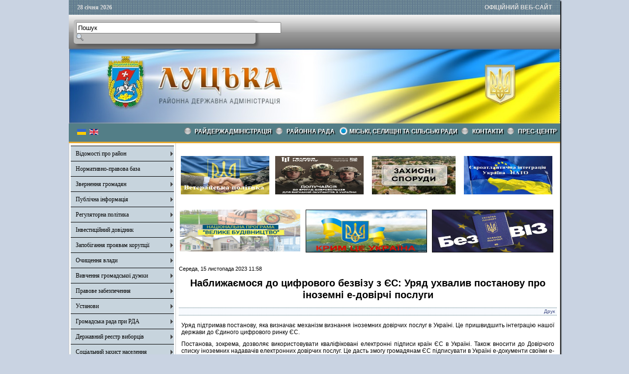

--- FILE ---
content_type: text/html; charset=utf-8
request_url: http://www.lutskadm.gov.ua/miski-selyshchni-ta-silski-rady/posylannia-na-ofitsiini-veb-saity-hromad/item/13460-nablyzhaiemosia-do-tsyfrovoho-bezvizu-z-yes-uriad-ukhvalyv-postanovu-pro-inozemni-e-dovirchi-posluhy
body_size: 44980
content:

<!DOCTYPE html PUBLIC "-//W3C//DTD XHTML 1.0 Transitional//EN" "http://www.w3.org/TR/xhtml1/DTD/xhtml1-transitional.dtd">
<html prefix="og: http://ogp.me/ns#" xmlns="http://www.w3.org/1999/xhtml" xml:lang="uk-ua" lang="uk-ua" dir="ltr" >
<head>
      <base href="http://www.lutskadm.gov.ua/miski-selyshchni-ta-silski-rady/posylannia-na-ofitsiini-veb-saity-hromad/item/13460-nablyzhaiemosia-do-tsyfrovoho-bezvizu-z-yes-uriad-ukhvalyv-postanovu-pro-inozemni-e-dovirchi-posluhy" />
  <meta http-equiv="content-type" content="text/html; charset=utf-8" />
  <meta name="title" content="Наближаємося до цифрового безвізу з ЄС: Уряд ухвалив постанову про іноземні е-довірчі послуги" />
  <meta property="og:url" content="http://www.lutskadm.gov.ua/miski-selyshchni-ta-silski-rady/posylannia-na-ofitsiini-veb-saity-hromad/item/13460-nablyzhaiemosia-do-tsyfrovoho-bezvizu-z-yes-uriad-ukhvalyv-postanovu-pro-inozemni-e-dovirchi-posluhy" />
  <meta property="og:title" content="Наближаємося до цифрового безвізу з ЄС: Уряд ухвалив постанову про іноземні е-довірчі послуги" />
  <meta property="og:type" content="article" />
  <meta property="og:description" content="Уряд підтримав постанову, яка визначає механізм визнання іноземних довірчих послуг в Україні. Це пришвидшить інтеграцію нашої держави до Єдиного цифро..." />
  <meta name="description" content="Уряд підтримав постанову, яка визначає механізм визнання іноземних довірчих послуг в Україні. Це пришвидшить інтеграцію нашої держави до Єдиного цифро..." />
  <title>Наближаємося до цифрового безвізу з ЄС: Уряд ухвалив постанову про іноземні е-довірчі послуги</title>
  <link rel="stylesheet" href="/media/k2/assets/css/magnific-popup.css?v2.7.1" type="text/css" />
  <link rel="stylesheet" href="/css/template.css" type="text/css" />
  <link rel="stylesheet" href="/media/mod_languages/css/template.css" type="text/css" />
  <script src="//ajax.googleapis.com/ajax/libs/jquery/1.7/jquery.min.js" type="text/javascript"></script>
  <script src="/media/k2/assets/js/jquery.magnific-popup.min.js?v2.7.1" type="text/javascript"></script>
  <script src="/media/k2/assets/js/k2.frontend.js?v2.7.1&amp;sitepath=/" type="text/javascript"></script>
  <script src="/media/system/js/mootools-core.js" type="text/javascript"></script>
  <script src="/media/system/js/core.js" type="text/javascript"></script>
  <script src="/media/system/js/mootools-more.js" type="text/javascript"></script>
  <script src="/js/ScrollSpy-yui-compressed.js" type="text/javascript"></script>
  <script src="/js/topofthepage.js" type="text/javascript"></script>
  <script src="/js/crawler.js" type="text/javascript"></script>
  <script src="/js/yahoo_2.0.0-b2.js" type="text/javascript"></script>
  <script src="/js/event_2.0.0-b2.js" type="text/javascript"></script>
  <script src="/js/dom_2.0.2-b3.js" type="text/javascript"></script>
  <script src="/js/animation_2.0.0-b3.js" type="text/javascript"></script>
  <script src="/js/script.js" type="text/javascript"></script>
  <script type="text/javascript">
window.plg_system_topofthepage_options = {"buttontext":"\u0414\u043e \u043f\u043e\u0447\u0430\u0442\u043a\u0443 \u0441\u0442\u043e\u0440\u0456\u043d\u043a\u0438","scrollspy":"200","styles":{"opacity":0,"position":"fixed","display":"block","bottom":"0px","right":"0px"},"topalways":false};
function addLoadEvent(func){if(typeof window.addEvent=='function'){window.addEvent('load',function(){func()});}else if(typeof window.onload!='function'){window.onload=func;}else{var oldonload=window.onload;window.onload=function(){if(oldonload){oldonload();}func();}}}addLoadEvent(function(){marqueeInit({uniqueid: 'myimgscrawler-1',style:{'width':'1000px','height':'70px','background':'#C7D4DD'},inc:1,mouse:'pause',direction:'right',valign:'top',moveatleast:1,neutral:50,savedirection:true});});
  </script>
  <link type='text/css' href='http://lutskadm.gov.ua/modules/mod_swmenufree/styles/menu.css' rel='stylesheet' />
  <script type="text/javascript" src="http://lutskadm.gov.ua/modules/mod_swmenufree/DropDownMenuX_Packed.js"></script>

    <link rel="stylesheet" href="/css/system.css" type="text/css" />
    <link rel="stylesheet" href="/css/general.css" type="text/css" />    
    <link rel="stylesheet" href="/css/template.css" type="text/css" />
   





<script type="text/javascript">
  var _gaq = _gaq || [];
  _gaq.push(['_setAccount', 'UA-35488169-1']);
  _gaq.push(['_trackPageview']);

  (function() {
    var ga = document.createElement('script'); ga.type = 'text/javascript'; ga.async = true;
    ga.src = ('https:' == document.location.protocol ? 'https://ssl' : 'http://www') + '.google-analytics.com/ga.js';
    var s = document.getElementsByTagName('script')[0]; s.parentNode.insertBefore(ga, s);
  })();
</script>

</head>
<body>
<div id="wrapper">
<table id="top">
<tbody>
<tr>
<td width='150' style="text-align: left;"><span id="date">28 січня 2026</span></td>
<td width='650'>

</td>
<td width='200' style="text-align: right;">
<span id="off">ОФІЦІЙНИЙ ВЕБ-САЙТ</span>
</td>
</tr>
</tbody>
</table>
	

		<div id="search">
		
<div id="k2ModuleBox108" class="k2SearchBlock k2LiveSearchBlock">
	<form action="/miski-selyshchni-ta-silski-rady/posylannia-na-ofitsiini-veb-saity-hromad/itemlist/search" method="get" autocomplete="off" class="k2SearchBlockForm">

		<input type="text" value="Пошук" name="searchword" maxlength="50" size="50" alt="Пошук" class="inputbox" onblur="if(this.value=='') this.value='Пошук';" onfocus="if(this.value=='Пошук') this.value='';" />

						<input type="image" value="Пошук" class="button" onclick="this.form.searchword.focus();" src="/components/com_k2/images/fugue/search.png" />
												<input type="hidden" name="format" value="html" />
		<input type="hidden" name="t" value="" />
		<input type="hidden" name="tpl" value="search" />
					</form>

		<div class="k2LiveSearchResults"></div>
	</div>

	</div>
	
	
	<div>
		<a href="/index.php"  id="logo">
			<img src="/images/logo.jpg" width="1000px" height="152px" alt="" title="" />
		</a>
		<div class="clr"></div>
	</div>
	
	<table class="topnav" border="0" align="center" cellpadding="0" cellspacing="0">
		<tr>
			<td width="220">
					
			<table cellpadding="0" cellspacing="0" class="moduletable">
			<tr>
			<td>
				<div class="mod-languages">

	<ul class="lang-inline">
						<li class="lang-active" dir="ltr">
			<a href="/">
							<img src="/media/mod_languages/images/uk.gif" alt="Українська" title="Українська" />						</a>
			</li>
								<li class="" dir="ltr">
			<a href="/en/">
							<img src="/media/mod_languages/images/en.gif" alt="English (UK)" title="English (UK)" />						</a>
			</li>
				</ul>

</div>
			</td>
		</tr>
		</table>
	
	
				</td>
			<td width="780">
					<div id="nav">		
		<table  id="outertable" align="right" class="outer"><tr><td><div id="outerwrap">
<table cellspacing="0" border="0" cellpadding="0" id="swmenu" class="ddmx"  > 
<tr> 
<td class='item11'> 
<a href="javascript:void(0);" class="item1">Райдержадміністрація</a><div class="section"  ><a href="/raiderzhadministratsiia/kerivnytstvo-raiderzhadministratsii" class="item2 first"  style="" >Керівництво райдержадміністрації</a>
<a href="/raiderzhadministratsiia/rozpodil-funktsionalnykh-obov-iazkiv" class="item2"  style="" >Розподіл функціональних обов'язків</a>
<a href="/raiderzhadministratsiia/rehlament" class="item2"  style="" >Регламент</a>
<a href="/raiderzhadministratsiia/zvit-holovy" class="item2"  style="" >Звіт голови</a>
<a href="/raiderzhadministratsiia/struktura" class="item2"  style="" >Структура</a>
<a href="/raiderzhadministratsiia/osnovni-funktsii-raiderzhadministratsii-ta-ii-strukturnykh-pidrozdiliv" class="item2"  style="" >Основні функції райдержадміністрації та її структурних підрозділів</a>
<a href="/raiderzhadministratsiia/plany-roboty-raiderzhadministratsii" class="item2"  style="" >Плани роботи райдержадміністрації</a>
<a href="/raiderzhadministratsiia/rda-zvitye" class="item2 last"  style="" >Звіти про виконання планів роботи райдержадміністрації</a>
</div></td> 
<td class='item11'> 
<a href="https://lutska-rayrada.gov.ua/" class="item1">РАЙОННА РАДА </a><div class="section" style="border:0 !important;display:none;"></div> 
</td> 
<td class='item11 acton'> 
<a href="/miski-selyshchni-ta-silski-rady" class="item1">Міські, селищні та сільські ради</a><div class="section"  ><a href="/miski-selyshchni-ta-silski-rady/administratyvno-terytorialnyi-ustrii-lutskoho-raionu" class="item2 first"  style="" >Адміністративно - територіальний устрій Луцького району</a>
<a href="/miski-selyshchni-ta-silski-rady/posylannia-na-ofitsiini-veb-saity-hromad" class="item2"  style="" >Посилання на офіційні веб-сайти громад</a>
<a href="/miski-selyshchni-ta-silski-rady/telefonyi-dovidnyk-hromad" class="item2 last"  style="" >Телефоний довідник громад</a>
</div></td> 
<td class='item11'> 
<a href="javascript:void(0);" class="item1">КОНТАКТИ</a><div class="section"  ><a href="/diialnist-rda/dovidnyk-telefoniv" class="item2 first"  style="" >Довідник телефонів</a>
<a href="javascript:void(0);" class="item2 last"  style="" >Довідник установ</a>
<div class="section"  ><a href="/diialnist-rda/dovidnyk-ustanov/zaklady-zahalnoi-serednoi-osvity" class="item2 first"  style="" >Заклади загальної середньої освіти</a>
<a href="/diialnist-rda/dovidnyk-ustanov/zaklady-pozashkilnoi-osvity" class="item2"  style="" >Заклади позашкільної освіти</a>
<a href="/diialnist-rda/dovidnyk-ustanov/inkliuzyvno-resursni-tsentry" class="item2"  style="" >Інклюзивно-ресурсні центри</a>
<a href="/diialnist-rda/dovidnyk-ustanov/zaklady-okhorony-zdorov-ia" class="item2"  style="" >Заклади охорони здоров'я</a>
<a href="/diialnist-rda/dovidnyk-ustanov/zaklady-kultury" class="item2 last"  style="" >Заклади культури</a>
</div></div></td> 
<td class='item11 last'> 
<a href="javascript:void(0);" class="item1 last">Прес-центр</a><div class="section"  ><a href="/" class="item2 first"  style="" >Новини</a>
<a href="/pres-tsentr/oholoshennia" class="item2"  style="" >Оголошення</a>
<a href="/pres-tsentr/podii-i-zakhody" class="item2"  style="" >Події і заходи</a>
<a href="/pres-tsentr/zvernennia-holovy-raiderzhadministratsii" class="item2"  style="" >Звернення голови райдержадміністрації</a>
<a href="/pres-tsentr/reahuvannia-na-krytyku-zmi-ta-hromadian" class="item2 last"  style="" >Реагування на критику ЗМІ та громадян</a>
</div></td> 
</tr> 
</table></div></td></tr></table><hr style="display:block;clear:left;margin:-0.66em 0;visibility:hidden;" /> 
<script type="text/javascript">
<!--
function makemenu(){
var ddmx = new DropDownMenuX('swmenu');
ddmx.type = 'horizontal/left'; 
ddmx.delay.show = 0;
ddmx.iframename = 'ddmx';
ddmx.delay.hide = 304;
ddmx.effect = 'none';
ddmx.position.levelX.left = 0;
ddmx.position.levelX.top = 0;
ddmx.position.level1.left = 0;
ddmx.position.level1.top = 5; 
ddmx.fixIeSelectBoxBug = false;
ddmx.autoposition = false;
ddmx.activesub='' ;
ddmx.init(); 
}
if ( typeof window.addEventListener != "undefined" )
window.addEventListener( "load", makemenu, false );
else if ( typeof window.attachEvent != "undefined" ) { 
window.attachEvent( "onload", makemenu );
}
else {
if ( window.onload != null ) {
var oldOnload = window.onload;
window.onload = function ( e ) { 
oldOnload( e ); 
makemenu() 
} 
}  
else  { 
window.onload = makemenu();
} }
//--> 
</script>  
<script type="text/javascript">
<!--
jQuery('#swmenu').parents().css('overflow','visible');
jQuery('html').css('overflow','auto');
jQuery('#swmenu').parents().css('z-index','1');
jQuery('#swmenu').css('z-index','501');
//-->
</script>

	</div>
				</td>
		</tr>
	</table>
	
	
	
	
<table class="maincontent"  border="0" align="center" cellpadding="0" cellspacing="0">
          <tr>
                              <td valign="top" class="lcol">
                 <div class="leftrow">
                  			<div class="moduletable">
					
<dl class="accordion-menu">
			<dt class="a-m-t"><a  href="/vidomosti-pro-raion">Відомості про район </a></dt>
		<dd class="a-m-d ">
			<div class="bd">
				<ul class="ojaccordionmenu_yaho">
									<li class="oj-accord_li">
						<a  class="" href="/">Герб та прапор</a>
					</li>
									<li class="oj-accord_li">
						<a  class="" href="/vidomosti-pro-raion/istorychna-dovidka">Історична довідка</a>
					</li>
									<li class="oj-accord_li">
						<a  class="" href="/vidomosti-pro-raion/heohrafichna-kharakterystyka">Географічна характеристика </a>
					</li>
									<li class="oj-accord_li">
						<a  class="" href="/vidomosti-pro-raion/pasport-raionu">Паспорт району</a>
					</li>
									<li class="oj-accord_li">
						<a  class="" href="/vidomosti-pro-raion/skhema-planuvannia-sil-ta-selyshch-raionnu">Схема планування сіл та селищ районну</a>
					</li>
									<li class="oj-accord_li">
						<a  class="" href="/vidomosti-pro-raion/biudzhet">Бюджет</a>
					</li>
									<li class="oj-accord_li">
						<a  class="" href="/vidomosti-pro-raion/pasporty-biudzhetnykh-prohram">Паспорти бюджетних програм</a>
					</li>
									<li class="oj-accord_li">
						<a  class="" href="/vidomosti-pro-raion/ekonomika">Економіка</a>
					</li>
									<li class="oj-accord_li">
						<a  class="" href="/vidomosti-pro-raion/silske-hospodarstvo">Сільське господарство</a>
					</li>
									<li class="oj-accord_li">
						<a  class="" href="/vidomosti-pro-raion/promyslovist">Промисловість</a>
					</li>
								</ul>
			</div>
		</dd>
				<dt class="a-m-t"><a  href="/">Нормативно-правова база  </a></dt>
		<dd class="a-m-d ">
			<div class="bd">
				<ul class="ojaccordionmenu_yaho">
									<li class="oj-accord_li">
						<a  class="" href="/normatyvno-pravova-baza/rozporiadzhennia-holovy-raiderzhadministratsii">Розпорядження голови райдержадміністрації </a>
					</li>
									<li class="oj-accord_li">
						<a  class="" href="/normatyvno-pravova-baza/poriadok-oskarzhen-rozporiadzhen-holovy-raiderzhadministratsii">Порядок оскаржень розпоряджень голови райдержадміністрації </a>
					</li>
								</ul>
			</div>
		</dd>
				<dt class="a-m-t"><a  href="/">Звернення громадян</a></dt>
		<dd class="a-m-d ">
			<div class="bd">
				<ul class="ojaccordionmenu_yaho">
									<li class="oj-accord_li">
						<a  class="" href="/vlada-i-hromadskist/zvernennia-hromadian">Звернення громадян</a>
					</li>
									<li class="oj-accord_li">
						<a  class="" href="/vlada-i-hromadskist/vymohy-do-zvernennia">Вимоги до звернення </a>
					</li>
									<li class="oj-accord_li">
						<a  class="" href="http://zvernennia.voladm.gov.ua/lutskadm">Електронне звернення</a>
					</li>
									<li class="oj-accord_li">
						<a  class="" href="/vlada-i-hromadskist/hrafiky-pryiomu-hromadian">Графіки прийому громадян </a>
					</li>
									<li class="oj-accord_li">
						<a  class="" href="/vlada-i-hromadskist/stan-rozhliadu-zvernen-hromadian">Стан розгляду звернень громадян</a>
					</li>
								</ul>
			</div>
		</dd>
					<li class="a-m-t"><a  href="/publichna-informatsiia">Публічна інформація</a></li>
					<dt class="a-m-t"><a  href="/">Регуляторна політика </a></dt>
		<dd class="a-m-d ">
			<div class="bd">
				<ul class="ojaccordionmenu_yaho">
									<li class="oj-accord_li">
						<a  class="" href="/rehuliatorna-polityka/reiestr-rehuliatornykh-aktiv">Реєстр регуляторних актів </a>
					</li>
									<li class="oj-accord_li">
						<a  class="" href="/rehuliatorna-polityka/plan-pidhotovky-proektiv-rehuliatornykh-aktiv">План підготовки проектів регуляторних актів </a>
					</li>
									<li class="oj-accord_li">
						<a  class="" href="/rehuliatorna-polityka/opryliudnennia-proektiv-rehuliatornykh-aktiv">Оприлюднення проектів регуляторних актів </a>
					</li>
									<li class="oj-accord_li">
						<a  class="" href="/rehuliatorna-polityka/vidstezhennia-rezultatyvnosti-rehuliatornykh-aktiv">Відстеження результативності регуляторних актів </a>
					</li>
								</ul>
			</div>
		</dd>
				<dt class="a-m-t"><a  href="/">Інвестиційний довідник  </a></dt>
		<dd class="a-m-d ">
			<div class="bd">
				<ul class="ojaccordionmenu_yaho">
									<li class="oj-accord_li">
						<a  class="" href="/investytsiinyi-dovidnyk/investytsiini-propozytsii-pidpryiemstv-raionu">Інвестиційні пропозиції підприємств району</a>
					</li>
									<li class="oj-accord_li">
						<a  class="" href="/investytsiinyi-dovidnyk/zemelni-dilianky-ta-promyslovi-maidanchyky">Земельні ділянки та промислові майданчики</a>
					</li>
									<li class="oj-accord_li">
						<a  class="" href="/investytsiinyi-dovidnyk/perelik-vidkrytykh-aktsionernykh-tovarystv">Перелік економічно активних підприємств, які діють на території району</a>
					</li>
									<li class="oj-accord_li">
						<a  class="" href="/investytsiinyi-dovidnyk/perelik-ob-iektiv-nezavershenoho-budivnytstva">Перелік об’єктів незавершеного будівництва</a>
					</li>
								</ul>
			</div>
		</dd>
					<li class="a-m-t"><a  href="/kataloh-posluh">Запобігання проявам корупції </a></li>
						<li class="a-m-t"><a  href="/pozytyvnyi-dosvid-roboty">Очищення влади</a></li>
						<li class="a-m-t"><a  href="https://docs.google.com/forms/d/1PWI4mS2I74PhIYpwd8knYRmQb7gqOgVrhoWVxDuLWtU/viewform">Вивчення громадської думки </a></li>
						<li class="a-m-t"><a  href="/pravove-zabezpechennia">Правове забезпечення </a></li>
					<dt class="a-m-t"><a  href="/ustanovy">Установи</a></dt>
		<dd class="a-m-d ">
			<div class="bd">
				<ul class="ojaccordionmenu_yaho">
									<li class="oj-accord_li">
						<a  class="" href="https://vl.tax.gov.ua/">Головне управління ДПС у Волинській області</a>
					</li>
									<li class="oj-accord_li">
						<a  class="" href="https://www.facebook.com/LutskCZ/">Луцька філія Волинського обласного центру зайнятості</a>
					</li>
									<li class="oj-accord_li">
						<a  class="" href="https://www.facebook.com/gupfuvl">Головне управління Пенсійного фонду України у Волинській області</a>
					</li>
									<li class="oj-accord_li">
						<a  class="" href="https://vol.gp.gov.ua/ua/index.html">ВОЛИНСЬКА ОБЛАСНА ПРОКУРАТУРА</a>
					</li>
									<li class="oj-accord_li">
						<a  class="" href="https://ca.treasury.gov.ua/MainForm.aspx">Управління Державної казначейської служби України</a>
					</li>
									<li class="oj-accord_li">
						<a  class="" href="/ustanovy/fond-sotsialnoho-strakhuvannia">Фонд соціального страхування</a>
					</li>
									<li class="oj-accord_li">
						<a  class="" href="http://www.lutsk.ukrstat.gov.ua/">Державна служба статистики України Головне управління статистики у Волинській області</a>
					</li>
								</ul>
			</div>
		</dd>
					<li class="a-m-t"><a  href="/hromadska-rada">Громадська рада при РДА</a></li>
						<li class="a-m-t"><a  href="/derzhavnyi-reiestr-vybortsiv">Державний реєстр виборців</a></li>
						<li class="a-m-t"><a  href="/sotsialnyi-zakhyst-naselennia">Соціальний захист населення</a></li>
						<li class="a-m-t"><a  href="/mistobuduvannia-ta-arkhitektura">Містобудування та архітектура</a></li>
						<li class="a-m-t"><a  href="/vakansii">Вакансії</a></li>
						<li class="a-m-t"><a  href="/protydiia-domashnoho-nasylstva">Протидія домашнього насильства</a></li>
						<li class="a-m-t"><a  href="/sluzhba-u-spravakh-ditei">Служба у справах дітей</a></li>
						<li class="a-m-t"><a  href="/protokoly-komisii-teb-ta-ns">Протоколи комісії ТЕБ та НС</a></li>
						<li class="a-m-t"><a  href="/diialnist-sposterezhnoi-komisii">Діяльність спостережної комісії</a></li>
					<dt class="a-m-t"><a  href="/otsinka-vplyvu-na-dovkillia">Оцінка впливу на довкілля </a></dt>
		<dd class="a-m-d ">
			<div class="bd">
				<ul class="ojaccordionmenu_yaho">
									<li class="oj-accord_li">
						<a  class="" href="/otsinka-vplyvu-na-dovkillia/povidomlennia-pro-planovu-diialnist-iaka-pidliahaie-otsintsi-vplyvu-na-dovkillia">Повідомлення про планову діяльність, яка підлягає оцінці впливу на довкілля</a>
					</li>
									<li class="oj-accord_li">
						<a  class="" href="/otsinka-vplyvu-na-dovkillia/oholoshennia-pro-pochatok-hromadskoho-obhovorennia-zvitu-z-otsinky-vplyvu-na-dovkillia">Оголошення про початок громадського обговорення звіту з оцінки впливу на довкілля</a>
					</li>
									<li class="oj-accord_li">
						<a  class="" href="/otsinka-vplyvu-na-dovkillia/informatsiia-pro-vysnovok-z-otsinky-vplyvu-na-dovkillia">Інформація про висновок з оцінки впливу на довкілля</a>
					</li>
								</ul>
			</div>
		</dd>
					<li class="a-m-t"><a  href="/mistsevi-vybory-2020">Місцеві вибори 2020</a></li>
						<li class="a-m-t"><a  href="/reiestr-kolektyvnykh-dohovoriv">Реєстр колективних договорів</a></li>
					<dt class="a-m-t"><a  href="/">Публічні закупівлі</a></dt>
		<dd class="a-m-d ">
			<div class="bd">
				<ul class="ojaccordionmenu_yaho">
									<li class="oj-accord_li">
						<a  class="" href="/publichni-zakupivli/obhruntuvannia-tekhnichnykh-ta-iakisnykh-kharakterystyk-predmeta-zakupivli-rozmiru-biudzhetnoho-pryznachennia-ochikuvanoi-vartosti-predmeta-zakupivli">Обгрунтування технічних та якісних характеристик предмета закупівлі, розміру бюджетного призначення, очікуваної вартості предмета закупівлі</a>
					</li>
									<li class="oj-accord_li">
						<a  class="" href="/publichni-zakupivli/prozorist-i-pidzvitnist">Прозорість і підзвітність</a>
					</li>
									<li class="oj-accord_li">
						<a  class="" href="/publichni-zakupivli/prozorist-i-pidzvitnist-hromady">Прозорість і підзвітність Громади</a>
					</li>
								</ul>
			</div>
		</dd>
				<dt class="a-m-t"><a  href="/">Внутрішньо переміщені особи</a></dt>
		<dd class="a-m-d ">
			<div class="bd">
				<ul class="ojaccordionmenu_yaho">
									<li class="oj-accord_li">
						<a  class="" href="https://www.msp.gov.ua/timeline/?t=152&from=&till=&m=6#tagpanel">Нормативно - правова база</a>
					</li>
									<li class="oj-accord_li">
						<a  class="" href="https://prosto.in.ua/ua/informatsiia-dlia-vpo">Набуття статусу ВПО: рекомендації для громадян</a>
					</li>
									<li class="oj-accord_li">
						<a  class="" href="/vnutrishno-peremishcheni-osoby/dovidkovi-materialy">Довідкові матеріали</a>
					</li>
								</ul>
			</div>
		</dd>
					<li class="a-m-t"><a  href="/veteranska-polityka">Ветеранська політика</a></li>
			</dl>		</div>
			<div class="moduletable_cal">
					<h3>АРХІВ НОВИН</h3>
					
<div id="k2ModuleBox92" class="k2CalendarBlock _cal">
	<table class="calendar">
<tr>
<td class="calendarNavMonthPrev"><a class="calendarNavLink" href="/index.php?option=com_k2&amp;view=itemlist&amp;task=calendar&amp;month=12&amp;year=2025&amp;catid=24&amp;Itemid=390">&laquo;</a></td>
<td class="calendarCurrentMonth" colspan="5">Січень 2026</td>
<td class="calendarNavMonthNext"><a class="calendarNavLink" href="/index.php?option=com_k2&amp;view=itemlist&amp;task=calendar&amp;month=2&amp;year=2026&amp;catid=24&amp;Itemid=390">&raquo;</a></td>
</tr>
<tr>
<td class="calendarDayName" style="width:14%">Пн</td>
<td class="calendarDayName" style="width:14%">Вт</td>
<td class="calendarDayName" style="width:14%">Ср</td>
<td class="calendarDayName" style="width:14%">Чт</td>
<td class="calendarDayName" style="width:14%">Пт</td>
<td class="calendarDayName" style="width:14%">Сб</td>
<td class="calendarDayName" style="width:14%">Нд</td>
</tr>
<tr>
<td class="calendarDateEmpty">&nbsp;</td>
<td class="calendarDateEmpty">&nbsp;</td>
<td class="calendarDateEmpty">&nbsp;</td>
<td class="calendarDateLinked"><a href="/miski-selyshchni-ta-silski-rady/posylannia-na-ofitsiini-veb-saity-hromad/itemlist/date/2026/1/1?catid=24">1</a></td>
<td class="calendarDateLinked"><a href="/miski-selyshchni-ta-silski-rady/posylannia-na-ofitsiini-veb-saity-hromad/itemlist/date/2026/1/2?catid=24">2</a></td>
<td class="calendarDate">3</td>
<td class="calendarDate">4</td>
</tr>
<tr>
<td class="calendarDateLinked"><a href="/miski-selyshchni-ta-silski-rady/posylannia-na-ofitsiini-veb-saity-hromad/itemlist/date/2026/1/5?catid=24">5</a></td>
<td class="calendarDateLinked"><a href="/miski-selyshchni-ta-silski-rady/posylannia-na-ofitsiini-veb-saity-hromad/itemlist/date/2026/1/6?catid=24">6</a></td>
<td class="calendarDateLinked"><a href="/miski-selyshchni-ta-silski-rady/posylannia-na-ofitsiini-veb-saity-hromad/itemlist/date/2026/1/7?catid=24">7</a></td>
<td class="calendarDateLinked"><a href="/miski-selyshchni-ta-silski-rady/posylannia-na-ofitsiini-veb-saity-hromad/itemlist/date/2026/1/8?catid=24">8</a></td>
<td class="calendarDateLinked"><a href="/miski-selyshchni-ta-silski-rady/posylannia-na-ofitsiini-veb-saity-hromad/itemlist/date/2026/1/9?catid=24">9</a></td>
<td class="calendarDate">10</td>
<td class="calendarDate">11</td>
</tr>
<tr>
<td class="calendarDateLinked"><a href="/miski-selyshchni-ta-silski-rady/posylannia-na-ofitsiini-veb-saity-hromad/itemlist/date/2026/1/12?catid=24">12</a></td>
<td class="calendarDate">13</td>
<td class="calendarDateLinked"><a href="/miski-selyshchni-ta-silski-rady/posylannia-na-ofitsiini-veb-saity-hromad/itemlist/date/2026/1/14?catid=24">14</a></td>
<td class="calendarDateLinked"><a href="/miski-selyshchni-ta-silski-rady/posylannia-na-ofitsiini-veb-saity-hromad/itemlist/date/2026/1/15?catid=24">15</a></td>
<td class="calendarDateLinked"><a href="/miski-selyshchni-ta-silski-rady/posylannia-na-ofitsiini-veb-saity-hromad/itemlist/date/2026/1/16?catid=24">16</a></td>
<td class="calendarDate">17</td>
<td class="calendarDate">18</td>
</tr>
<tr>
<td class="calendarDateLinked"><a href="/miski-selyshchni-ta-silski-rady/posylannia-na-ofitsiini-veb-saity-hromad/itemlist/date/2026/1/19?catid=24">19</a></td>
<td class="calendarDateLinked"><a href="/miski-selyshchni-ta-silski-rady/posylannia-na-ofitsiini-veb-saity-hromad/itemlist/date/2026/1/20?catid=24">20</a></td>
<td class="calendarDateLinked"><a href="/miski-selyshchni-ta-silski-rady/posylannia-na-ofitsiini-veb-saity-hromad/itemlist/date/2026/1/21?catid=24">21</a></td>
<td class="calendarDateLinked"><a href="/miski-selyshchni-ta-silski-rady/posylannia-na-ofitsiini-veb-saity-hromad/itemlist/date/2026/1/22?catid=24">22</a></td>
<td class="calendarDateLinked"><a href="/miski-selyshchni-ta-silski-rady/posylannia-na-ofitsiini-veb-saity-hromad/itemlist/date/2026/1/23?catid=24">23</a></td>
<td class="calendarDateLinked"><a href="/miski-selyshchni-ta-silski-rady/posylannia-na-ofitsiini-veb-saity-hromad/itemlist/date/2026/1/24?catid=24">24</a></td>
<td class="calendarDate">25</td>
</tr>
<tr>
<td class="calendarDateLinked"><a href="/miski-selyshchni-ta-silski-rady/posylannia-na-ofitsiini-veb-saity-hromad/itemlist/date/2026/1/26?catid=24">26</a></td>
<td class="calendarDateLinked"><a href="/miski-selyshchni-ta-silski-rady/posylannia-na-ofitsiini-veb-saity-hromad/itemlist/date/2026/1/27?catid=24">27</a></td>
<td class="calendarTodayLinked"><a href="/miski-selyshchni-ta-silski-rady/posylannia-na-ofitsiini-veb-saity-hromad/itemlist/date/2026/1/28?catid=24">28</a></td>
<td class="calendarDate">29</td>
<td class="calendarDate">30</td>
<td class="calendarDate">31</td>
<td class="calendarDateEmpty">&nbsp;</td>
</tr>
</table>
	<div class="clr"></div>
</div>
		</div>
	                  
                 </div>
             </td>
<td class="bgline" ><img  src="/images/px.gif" alt="" width="7" border="0"/></td>
       
	
			  <td valign="top"  width="100%" >	
	
		<table width="100%"  border="0" cellspacing="0" cellpadding="0" style="border-top: 5px solid #ffffff;">


<div id="system-message-container">
</div>

             
          <tr valign="top" >
                   <td colspan="3">
                        <div>
	<table cellpadding="0" cellspacing="0" class="moduletable">
			<tr>
			<td>
				

<div class="custom"  >
	<table style="height: 96px; width: 501px;" cellpadding="1" align="center">
<tbody>
<tr>
<td><a href="http://www.lutskadm.gov.ua/veteranska-polityka" target="_self" style="text-decoration: underline; color: #2d477a; font-family: Verdana; font-size: 12px; line-height: 14px;"><img src="/photos/131.jpg" alt="131" width="180" height="78" style="margin: 5px;" /></a></td>
<td style="align: right;"><a href="/miski-selyshchni-ta-silski-rady/posylannia-na-ofitsiini-veb-saity-hromad/item/1944" target="_self" style="text-decoration: underline; color: #2d477a; font-family: Verdana; font-size: 12px; line-height: 14px;"><img src="/photos/Гвардія_Наступу.jpg" alt="Гвардія Наступу" width="180" height="78" style="margin: 5px;" /></a></td>
<td style="align: right;"><span style="font-family: verdana, geneva;">&nbsp; <a href="https://voladm.gov.ua/category/interaktivna-elektronna-karta-misc-roztashuvannya-zahisnih-sporud1/1/" target="_blank" rel="noopener noreferrer"><img src="/photos/Захісні__споруди.jpg" alt="Захісні споруди" width="180" height="78" style="margin: 5px;" /></a></span>&nbsp;</td>
<td style="align: right;"><span style="font-family: verdana, geneva;"><a href="/miski-selyshchni-ta-silski-rady/posylannia-na-ofitsiini-veb-saity-hromad/itemlist/category/112" target="_blank" rel="noopener noreferrer"><img src="/photos/Україна_-_НАТО.jpg" alt="Україна НАТО" width="180" height="78" style="margin: 5px;" /></a></span></td>
</tr>
</tbody>
</table>
<p style="text-align: justify;"><a href="/miski-selyshchni-ta-silski-rady/posylannia-na-ofitsiini-veb-saity-hromad/itemlist/category/118" target="_blank" rel="noopener noreferrer"><img src="/photos/unnamed.jpg" alt="unnamed" width="245" height="85" style="margin: 5px; float: left;" /></a>&nbsp;&nbsp;<a href="/krym-tse-ukraina" target="_self"><img src="/photos/Крим.jpg" alt="Крим" width="245" height="85" style="border: 1px solid #000000; margin-top: 5px; margin-bottom: 5px; vertical-align: middle;" /></a><a href="/miski-selyshchni-ta-silski-rady/posylannia-na-ofitsiini-veb-saity-hromad/itemlist/category/106" target="_blank" rel="noopener noreferrer"><img src="/photos/bezviz.jpg" alt="bezviz" width="245" height="85" style="margin: 5px; border: 1px solid #000000; float: right;" /></a></p></div>
			</td>
		</tr>
		</table>
	

                        </div>
                   </td> 
          </tr>
               <tr><td colspan="3"></td></tr>




         


<tr align="left" valign="top">
<td colspan="3" style="border-top: 3px solid #ffffff; padding: 3px;">
<div class="main">



<!-- Start K2 Item Layout -->
<span id="startOfPageId13460"></span>

<div id="k2Container" class="itemView">

	<!-- Plugins: BeforeDisplay -->
	
	<!-- K2 Plugins: K2BeforeDisplay -->
	
	<div class="itemHeader">

		<!-- Date created -->
	<span class="itemDateCreated">
		Середа, 15 листопада 2023 11:58	</span>
	
		<!-- Item title -->
	<h2 class="itemTitle">
		
		Наближаємося до цифрового безвізу з ЄС: Уряд ухвалив постанову про іноземні е-довірчі послуги
			</h2>
	
	
	</div>

	<!-- Plugins: AfterDisplayTitle -->
	
	<!-- K2 Plugins: K2AfterDisplayTitle -->
	
		<div class="itemToolbar">
		<ul>
			
						<!-- Print Button -->
			<li>
				<a class="itemPrintLink" rel="nofollow" href="/miski-selyshchni-ta-silski-rady/posylannia-na-ofitsiini-veb-saity-hromad/item/13460-nablyzhaiemosia-do-tsyfrovoho-bezvizu-z-yes-uriad-ukhvalyv-postanovu-pro-inozemni-e-dovirchi-posluhy?tmpl=component&amp;print=1" onclick="window.open(this.href,'printWindow','width=900,height=600,location=no,menubar=no,resizable=yes,scrollbars=yes'); return false;">
					<span>Друк</span>
				</a>
			</li>
			
			
			
			
			
					</ul>
		<div class="clr"></div>
	</div>
	
	
	<div class="itemBody">

		<!-- Plugins: BeforeDisplayContent -->
		
		<!-- K2 Plugins: K2BeforeDisplayContent -->
		
		
		
		
				<!-- Item fulltext -->
		<div class="itemFullText">
			<p><span style="background-color: initial;">Уряд підтримав постанову, яка визначає механізм визнання іноземних довірчих послуг в Україні. Це пришвидшить інтеграцію нашої держави до Єдиного цифрового ринку ЄС.</span></p>
<p>Постанова, зокрема, дозволяє використовувати кваліфіковані електронні підписи країн ЄС в Україні. Також вносити до Довірчого списку іноземних надавачів електронних довірчих послуг. Це дасть змогу громадянам ЄС підписувати в Україні е-документи своїми е-підписами та надавати електронні довірчі послуги в нашій державі.</p>
<p>Такі зміни спростять електронну взаємодію з іноземними партнерами, зокрема, при веденні бізнесу. Крім того, посприяють повноцінному використанню українських е-підписів за кордоном та шерингу е-документів ЄС в Україні.</p>
<p>Ухвалення постанови також дозволяє укладати міжнародні договори про взаємне визнання електронних довірчих послуг з іншими країнами.</p>		</div>
		
		
		<div class="clr"></div>

		
				<div class="itemContentFooter">

						<!-- Item Hits -->
			<span class="itemHits">
				Переглядів <b>27871</b> 			</span>
			
			
			<div class="clr"></div>
		</div>
		
		<!-- Plugins: AfterDisplayContent -->
		
		<!-- K2 Plugins: K2AfterDisplayContent -->
		
		<div class="clr"></div>

	</div>

	
		<div class="itemLinks">

		
		
		
		<div class="clr"></div>
	</div>
	
	
	
	
	
	<div class="clr"></div>

	
	
	
	<!-- Plugins: AfterDisplay -->
	
	<!-- K2 Plugins: K2AfterDisplay -->
	
	
	
		<div class="itemBackToTop">
		<a class="k2Anchor" href="/miski-selyshchni-ta-silski-rady/posylannia-na-ofitsiini-veb-saity-hromad/item/13460-nablyzhaiemosia-do-tsyfrovoho-bezvizu-z-yes-uriad-ukhvalyv-postanovu-pro-inozemni-e-dovirchi-posluhy#startOfPageId13460">
			вгору 		</a>
	</div>
	
	<div class="clr"></div>

</div>
<!-- End K2 Item Layout -->

<!-- JoomlaWorks "K2" (v2.7.1) | Learn more about K2 at http://getk2.org -->



</div>
</td>
          
</tr>

 



  </table>
				</td>
		
		<td class="bgnoright" ><img  src="/images/px.gif" alt="" width="4" border="0"/></td>
	</tr>
</table> 
		
		
		

	
		
	<table id="develop" >
		<tbody>
		<tr>
			<td style="width: 50%;">
				<div>Розробка: Відділ інформаційних технологій</br>апарату Волинської облдержадміністрації</div>				
			</td>
			<td style="width: 50%; margin-left: 60px;" align="right">
				<div>Інформаційне наповнення: </br>Луцька районна державна адміністрація</div>				
			</td>
		</tr>
		</tbody>
	</table>

		<div id="crawler">
				<div class="moduletable">
					
<div class="ic_marquee" id="myimgscrawler-1">
	<a href="http://www.president.gov.ua/" target="_blank"><img src="/files/ban2/1.png" alt="" style="margin-left:10px" width="110" height="55" /></a><a href="https://changeonelife.ua/" target="_blank"><img src="/files/ban2/2.1.gif" alt="" style="margin-left:10px" width="110" height="55" /></a><a href="http://ukc.gov.ua/about/diyalnist/348709/" target="_blank"><img src="/files/ban2/2.2.jpg" alt="" style="margin-left:10px" width="110" height="55" /></a><a href="https://nads.gov.ua/oplata-praci-derzhavnih-sluzhbovciv" target="_blank"><img src="/files/ban2/2.3.jpg" alt="" style="margin-left:10px" width="110" height="55" /></a><a href="http://www.kmu.gov.ua" target="_blank"><img src="/files/ban2/2.png" alt="" style="margin-left:10px" width="110" height="55" /></a><a href="http://voladm.gov.ua/yevrointegracijnij-dajdzhest/" target="_blank"><img src="/files/ban2/3.1.png" alt="" style="margin-left:10px" width="110" height="55" /></a><a href="http://www.tourism.volyn.ua/" target="_blank"><img src="/files/ban2/3.2.jpg" alt="" style="margin-left:10px" width="110" height="55" /></a><a href="http://www.rada.gov.ua/" target="_blank"><img src="/files/ban2/3.jpg" alt="" style="margin-left:10px" width="110" height="55" /></a><a href="https://legalaid.gov.ua/" target="_blank"><img src="/files/ban2/4.1.jpg" alt="" style="margin-left:10px" width="110" height="55" /></a><a href="http://www.center.gov.ua/component/k2/item/3614-%D0%B7-%D0%B4%D0%BD%D0%B5%D0%BC-%D0%B4%D0%B5%D1%80%D0%B6%D0%B0%D0%B2%D0%BD%D0%BE%D1%97-%D1%81%D0%BB%D1%83%D0%B6%D0%B1%D0%B8/" target="_blank"><img src="/files/ban2/4.2.jpg" alt="" style="margin-left:10px" width="110" height="55" /></a><a href="http://www.president.gov.ua/news/?cat=34/" target="_blank"><img src="/files/ban2/4.jpg" alt="" style="margin-left:10px" width="110" height="55" /></a><a href="http://volynrada.gov.ua/" target="_blank"><img src="/files/ban2/5.png" alt="" style="margin-left:10px" width="110" height="55" /></a><a href="http://voladm.gov.ua/" target="_blank"><img src="/files/ban2/5_1.jpg" alt="" style="margin-left:10px" width="110" height="55" /></a><a href="http://www.vl-sta.gov.ua/" target="_blank"><img src="/files/ban2/6.jpg" alt="" style="margin-left:10px" width="110" height="55" /></a><a href="http://www.kmu.gov.ua/control/uk/publish/article?art_id=244209261&cat_id=244209257" target="_blank"><img src="/files/ban2/7.png" alt="" style="margin-left:10px" width="110" height="55" /></a><a href="http://www.drv.gov.ua/portal/!cm_core.cm_index" target="_blank"><img src="/files/ban2/7_1.jpg" alt="" style="margin-left:10px" width="110" height="55" /></a><a href="http://www.municipal.gov.ua/" target="_blank"><img src="/files/ban2/8.jpg" alt="" style="margin-left:10px" width="110" height="55" /></a><a href="http://www.ukrproject.gov.ua/project/nove-zhittya" target="_blank"><img src="/files/ban2/9.991.gif" alt="" style="margin-left:10px" width="110" height="55" /></a><a href="http://minregion.gov.ua/index.php?option=com_content&view=article&id=8:guestbook&catid=39:all&Itemid=47" target="_blank"><img src="/files/ban2/9.jpg" alt="" style="margin-left:10px" width="110" height="55" /></a><a href="http://agrex.gov.ua/" target="_blank"><img src="/files/ban2/9_1.png" alt="" style="margin-left:10px" width="110" height="55" /></a><a href="http://pkr.nads.gov.ua/" target="_blank"><img src="/files/ban2/9_2.gif" alt="" style="margin-left:10px" width="110" height="55" /></a><a href="http://www.info-kmu.com.ua/" target="_blank"><img src="/files/ban2/9_4.jpg" alt="" style="margin-left:10px" width="110" height="55" /></a><a href="http://egov.inf.ua" target="_blank"><img src="/files/ban2/9_5.gif" alt="" style="margin-left:10px" width="110" height="55" /></a><a href="http://www.ap.volyn.ua/index.php/za-ustanovami/276-rajderjadministracii/70-ratnivska-raonna-derzhavna-administratsiya" target="_blank"><img src="/files/ban2/9_6.png" alt="" style="margin-left:10px" width="110" height="55" /></a><a href="http://minregion.gov.ua/koncepciya-reformuvannya-miscevogo-samovryaduvannya-ta-teritorialnoyi-organizaciyi-vladi-v-ukrayini-333230" target="_blank"><img src="/files/ban2/9_7.gif" alt="" style="margin-left:10px" width="110" height="55" /></a><a href="http://land.gov.ua/tsikavo-znaty/107821" target="_blank"><img src="/files/ban2/9_8.jpg" alt="" style="margin-left:10px" width="110" height="55" /></a><a href="http://cvk.gov.ua/" target="_blank"><img src="/files/ban2/9_9.jpg" alt="" style="margin-left:10px" width="110" height="55" /></a><a href="https://www.drv.gov.ua/apex/f?p=111:LOGIN" target="_blank"><img src="/files/ban2/9_91.jpg" alt="" style="margin-left:10px" width="110" height="55" /></a><a href="http://lutskadm.gov.ua/photos/banner993_Copy.jpg" target="_blank"><img src="/files/ban2/9_92.jpg" alt="" style="margin-left:10px" width="110" height="55" /></a><a href="http://ukc.gov.ua/" target="_blank"><img src="/files/ban2/9_93.jpg" alt="" style="margin-left:10px" width="110" height="55" /></a><a href="http://nazk.gov.ua/" target="_blank"><img src="/files/ban2/9_94.jpg" alt="" style="margin-left:10px" width="110" height="55" /></a><a href="http://saee.gov.ua/" target="_blank"><img src="/files/ban2/9_95.jpg" alt="" style="margin-left:10px" width="110" height="55" /></a><a href="http://teplo.gov.ua/" target="_blank"><img src="/files/ban2/9_96.png" alt="" style="margin-left:10px" width="110" height="55" /></a><a href="http://www.spfu.gov.ua/ua/regions/volyn.html" target="_blank"><img src="/files/ban2/9_97.gif" alt="" style="margin-left:10px" width="110" height="55" /></a><a href="http://voladm.gov.ua/category/yevroatlantychna-intehratsiya" target="_blank"><img src="/files/ban2/9_98.jpg" alt="" style="margin-left:10px" width="110" height="55" /></a><a href="/" target="_blank"><img src="/files/ban2/9_99.gif" alt="" style="margin-left:10px" width="110" height="55" /></a></div>
		</div>
	
	</div>
	
	
		<div id="copy"><span style="font-size: 8pt; font-family: arial,helvetica,sans-serif;">Усі права на матеріали, розміщені на цьому сайті, належать Луцькій райдержадміністрації.</br>Адреса: 43001, м. Луцьк, вул. Ковельська, 53, - т/ф. 728204, т.728144;  E-mail: infо@lutskаdm.gov.ua </br>© 2014 <a target="_self" href="/index.php">lutskadm.gov.ua</a></span>
		</div>
	</div>

</div>
</body>
</html>